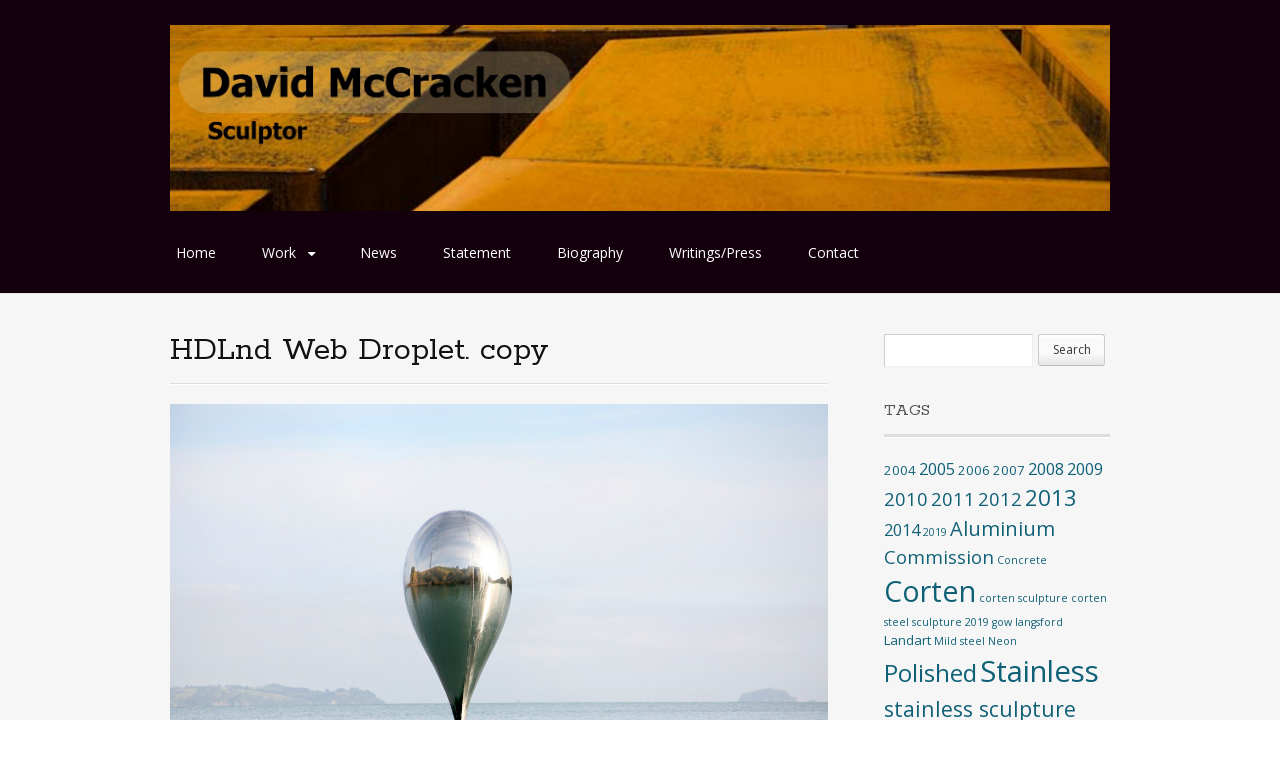

--- FILE ---
content_type: text/html; charset=UTF-8
request_url: https://davidmccracken.nz/portfolio/drop-in-the-ocean/hdlnd-web-droplet-copy/
body_size: 25026
content:
<!DOCTYPE html>
<html lang="en-US">
<head>
<meta charset="UTF-8">
<meta name="viewport" content="width=device-width, initial-scale=1">
<title>HDLnd Web Droplet. copy | Dave McCracken</title>
<link rel="profile" href="http://gmpg.org/xfn/11">
<link rel="pingback" href="https://davidmccracken.nz/xmlrpc.php">
<!--[if lt IE 9]>
<script src="https://davidmccracken.nz/wp-content/themes/portfolio-plus/js/html5.js"></script>
<![endif]-->
<meta name='robots' content='max-image-preview:large' />
<link rel='dns-prefetch' href='//fonts.googleapis.com' />
<link rel='dns-prefetch' href='//s.w.org' />
<link rel="alternate" type="application/rss+xml" title="Dave McCracken &raquo; Feed" href="https://davidmccracken.nz/feed/" />
<link rel="alternate" type="application/rss+xml" title="Dave McCracken &raquo; Comments Feed" href="https://davidmccracken.nz/comments/feed/" />
		<script type="text/javascript">
			window._wpemojiSettings = {"baseUrl":"https:\/\/s.w.org\/images\/core\/emoji\/13.1.0\/72x72\/","ext":".png","svgUrl":"https:\/\/s.w.org\/images\/core\/emoji\/13.1.0\/svg\/","svgExt":".svg","source":{"concatemoji":"https:\/\/davidmccracken.nz\/wp-includes\/js\/wp-emoji-release.min.js?ver=5.8.12"}};
			!function(e,a,t){var n,r,o,i=a.createElement("canvas"),p=i.getContext&&i.getContext("2d");function s(e,t){var a=String.fromCharCode;p.clearRect(0,0,i.width,i.height),p.fillText(a.apply(this,e),0,0);e=i.toDataURL();return p.clearRect(0,0,i.width,i.height),p.fillText(a.apply(this,t),0,0),e===i.toDataURL()}function c(e){var t=a.createElement("script");t.src=e,t.defer=t.type="text/javascript",a.getElementsByTagName("head")[0].appendChild(t)}for(o=Array("flag","emoji"),t.supports={everything:!0,everythingExceptFlag:!0},r=0;r<o.length;r++)t.supports[o[r]]=function(e){if(!p||!p.fillText)return!1;switch(p.textBaseline="top",p.font="600 32px Arial",e){case"flag":return s([127987,65039,8205,9895,65039],[127987,65039,8203,9895,65039])?!1:!s([55356,56826,55356,56819],[55356,56826,8203,55356,56819])&&!s([55356,57332,56128,56423,56128,56418,56128,56421,56128,56430,56128,56423,56128,56447],[55356,57332,8203,56128,56423,8203,56128,56418,8203,56128,56421,8203,56128,56430,8203,56128,56423,8203,56128,56447]);case"emoji":return!s([10084,65039,8205,55357,56613],[10084,65039,8203,55357,56613])}return!1}(o[r]),t.supports.everything=t.supports.everything&&t.supports[o[r]],"flag"!==o[r]&&(t.supports.everythingExceptFlag=t.supports.everythingExceptFlag&&t.supports[o[r]]);t.supports.everythingExceptFlag=t.supports.everythingExceptFlag&&!t.supports.flag,t.DOMReady=!1,t.readyCallback=function(){t.DOMReady=!0},t.supports.everything||(n=function(){t.readyCallback()},a.addEventListener?(a.addEventListener("DOMContentLoaded",n,!1),e.addEventListener("load",n,!1)):(e.attachEvent("onload",n),a.attachEvent("onreadystatechange",function(){"complete"===a.readyState&&t.readyCallback()})),(n=t.source||{}).concatemoji?c(n.concatemoji):n.wpemoji&&n.twemoji&&(c(n.twemoji),c(n.wpemoji)))}(window,document,window._wpemojiSettings);
		</script>
		<style type="text/css">
img.wp-smiley,
img.emoji {
	display: inline !important;
	border: none !important;
	box-shadow: none !important;
	height: 1em !important;
	width: 1em !important;
	margin: 0 .07em !important;
	vertical-align: -0.1em !important;
	background: none !important;
	padding: 0 !important;
}
</style>
	<link rel='stylesheet' id='wp-block-library-css'  href='https://davidmccracken.nz/wp-includes/css/dist/block-library/style.min.css?ver=5.8.12' type='text/css' media='all' />
<link rel='stylesheet' id='jetpack-carousel-css'  href='https://davidmccracken.nz/wp-content/plugins/slimjetpack/modules/carousel/jetpack-carousel.css?ver=20120629' type='text/css' media='all' />
<link rel='stylesheet' id='tiled-gallery-css'  href='https://davidmccracken.nz/wp-content/plugins/slimjetpack/modules/tiled-gallery/tiled-gallery/tiled-gallery.css?ver=2012-09-21' type='text/css' media='all' />
<link rel='stylesheet' id='mediaelement-css'  href='https://davidmccracken.nz/wp-includes/js/mediaelement/mediaelementplayer-legacy.min.css?ver=4.2.16' type='text/css' media='all' />
<link rel='stylesheet' id='wp-mediaelement-css'  href='https://davidmccracken.nz/wp-includes/js/mediaelement/wp-mediaelement.min.css?ver=5.8.12' type='text/css' media='all' />
<link rel='stylesheet' id='portfolio-plus-style-css'  href='https://davidmccracken.nz/wp-content/themes/portfolio-plus/style.css?ver=3.4.1' type='text/css' media='all' />
<link rel='stylesheet' id='portfolioplus_fonts-css'  href='//fonts.googleapis.com/css?family=Open+Sans:400italic,400,600|Rokkitt:400,700' type='text/css' media='screen' />
<link rel='stylesheet' id='portfolioplus_icon_font-css'  href='https://davidmccracken.nz/wp-content/themes/portfolio-plus/fonts/custom/portfolio-custom.css?ver=3.4.1' type='text/css' media='all' />
<link rel='stylesheet' id='sharedaddy-css'  href='https://davidmccracken.nz/wp-content/plugins/slimjetpack/modules/sharedaddy/sharing.css?ver=2.7' type='text/css' media='all' />
<script type='text/javascript' src='https://davidmccracken.nz/wp-includes/js/jquery/jquery.min.js?ver=3.6.0' id='jquery-core-js'></script>
<script type='text/javascript' src='https://davidmccracken.nz/wp-includes/js/jquery/jquery-migrate.min.js?ver=3.3.2' id='jquery-migrate-js'></script>
<script type='text/javascript' src='https://davidmccracken.nz/wp-content/plugins/slimjetpack/_inc/spin.js?ver=1.3' id='spin-js'></script>
<script type='text/javascript' src='https://davidmccracken.nz/wp-content/plugins/slimjetpack/_inc/jquery.spin.js?ver=1.3' id='jquery.spin-js'></script>
<script type='text/javascript' src='https://davidmccracken.nz/wp-content/plugins/slimjetpack/modules/tiled-gallery/tiled-gallery/tiled-gallery.js?ver=5.8.12' id='tiled-gallery-js'></script>
<link rel="https://api.w.org/" href="https://davidmccracken.nz/wp-json/" /><link rel="alternate" type="application/json" href="https://davidmccracken.nz/wp-json/wp/v2/media/1250" /><link rel="EditURI" type="application/rsd+xml" title="RSD" href="https://davidmccracken.nz/xmlrpc.php?rsd" />
<link rel="wlwmanifest" type="application/wlwmanifest+xml" href="https://davidmccracken.nz/wp-includes/wlwmanifest.xml" /> 
<meta name="generator" content="WordPress 5.8.12" />
<link rel='shortlink' href='https://davidmccracken.nz/?p=1250' />
<link rel="alternate" type="application/json+oembed" href="https://davidmccracken.nz/wp-json/oembed/1.0/embed?url=https%3A%2F%2Fdavidmccracken.nz%2Fportfolio%2Fdrop-in-the-ocean%2Fhdlnd-web-droplet-copy%2F" />
<link rel="alternate" type="text/xml+oembed" href="https://davidmccracken.nz/wp-json/oembed/1.0/embed?url=https%3A%2F%2Fdavidmccracken.nz%2Fportfolio%2Fdrop-in-the-ocean%2Fhdlnd-web-droplet-copy%2F&#038;format=xml" />

<!-- Portfolio+ Styling -->
<style type="text/css">
body, #content blockquote, #commentform .form-allowed-tags { color:#555555; }
a:link, a:visited { color:#106177; }
a:hover { color:#106177; }
#logo #site-title a { color:#ffffff; }
#logo #site-description { color:#dddddd; }
#navigation ul a { color:#ffffff; }
#navigation .menu-toggle { color:#ffffff; }
h1, h2, h3, h4, h5, h6, #comments h3 { color:#111111; }
.widget-container h3 { color:#555555; }
#colophon #site-generator p { color:#333333; }
#branding { background:#14000c; }
#navigation { clear:both; float:none; margin-left:-10px; }
#navigation ul li { margin-left:0; margin-right:10px; }
</style>
</head>

<body class="attachment attachment-template-default single single-attachment postid-1250 attachmentid-1250 attachment-jpeg layout-2cr clear-menu">
<div id="wrapper">

	<header id="branding">
    	<div class="col-width">
        			<hgroup id="logo">
				<div id="site-title"><a href="https://davidmccracken.nz/" rel="home">
                					<img src="https://davidmccracken.nz/wp-content/uploads/2014/10/banner-3a.jpg" alt="Dave McCracken">
				                </a>
                </div>
							</hgroup>

			<nav id="navigation" class="site-navigation primary-navigation" role="navigation">
				<h1 class="menu-toggle">Menu</h1>
				<a class="screen-reader-text skip-link" href="#content">Skip to content</a>
				<div class="menu-main-menu-container"><ul id="menu-main-menu" class="nav-menu"><li id="menu-item-27" class="menu-item menu-item-type-post_type menu-item-object-page menu-item-home menu-item-27"><a href="https://davidmccracken.nz/">Home</a></li>
<li id="menu-item-419" class="menu-item menu-item-type-taxonomy menu-item-object-portfolio_category menu-item-has-children menu-item-419"><a href="https://davidmccracken.nz/portfolio_category/sculpture/">Work</a>
<ul class="sub-menu">
	<li id="menu-item-259" class="menu-item menu-item-type-taxonomy menu-item-object-portfolio_category menu-item-259"><a href="https://davidmccracken.nz/portfolio_category/studio/">in the studio</a></li>
</ul>
</li>
<li id="menu-item-962" class="menu-item menu-item-type-post_type menu-item-object-page current_page_parent menu-item-962"><a href="https://davidmccracken.nz/news/">News</a></li>
<li id="menu-item-262" class="menu-item menu-item-type-post_type menu-item-object-page menu-item-262"><a href="https://davidmccracken.nz/statement/">Statement</a></li>
<li id="menu-item-25" class="menu-item menu-item-type-post_type menu-item-object-page menu-item-25"><a href="https://davidmccracken.nz/biography/">Biography</a></li>
<li id="menu-item-920" class="menu-item menu-item-type-post_type menu-item-object-page menu-item-920"><a href="https://davidmccracken.nz/writings/">Writings/Press</a></li>
<li id="menu-item-26" class="menu-item menu-item-type-post_type menu-item-object-page menu-item-26"><a href="https://davidmccracken.nz/contact/">Contact</a></li>
</ul></div>			</nav>
		</div>
	</header><!-- #branding -->

	<div id="main">
    	<div class="col-width">

		<div id="primary">
			<div id="content" role="main">

			
				<article id="post-1250" class="post-1250 attachment type-attachment status-inherit hentry">
					<header class="entry-header">
						<h1 class="entry-title">HDLnd Web Droplet. copy</h1>

						<div class="entry-meta">
													</div><!-- .entry-meta -->
					</header><!-- .entry-header -->

					<div class="entry-content">

												<p class="attachment-image">
							<img width="1200" height="800" src="https://davidmccracken.nz/wp-content/uploads/2017/04/HDLnd-Web-Droplet.-copy.jpg" class="aligncenter" alt="" loading="lazy" srcset="https://davidmccracken.nz/wp-content/uploads/2017/04/HDLnd-Web-Droplet.-copy.jpg 1200w, https://davidmccracken.nz/wp-content/uploads/2017/04/HDLnd-Web-Droplet.-copy-300x200.jpg 300w, https://davidmccracken.nz/wp-content/uploads/2017/04/HDLnd-Web-Droplet.-copy-1024x683.jpg 1024w, https://davidmccracken.nz/wp-content/uploads/2017/04/HDLnd-Web-Droplet.-copy-690x460.jpg 690w, https://davidmccracken.nz/wp-content/uploads/2017/04/HDLnd-Web-Droplet.-copy-980x653.jpg 980w" sizes="(max-width: 1200px) 100vw, 1200px" />						</p><!-- .attachment-image -->
											</div><!-- .entry-content -->

					<footer class="entry-meta">
						<span class="entry-meta-icon icon-format-image"></span>
						<span class="meta-prep meta-prep-entry-date">Published </span> <span class="entry-date"><time class="entry-date" datetime="2017-04-14T06:32:41+00:00">April 14, 2017</time></span> at <a href="https://davidmccracken.nz/wp-content/uploads/2017/04/HDLnd-Web-Droplet.-copy.jpg" title="Link to full-size image">1200 &times; 800</a> in <a href="https://davidmccracken.nz/portfolio/drop-in-the-ocean/" title="Return to Drop in the ocean" rel="gallery">Drop in the ocean</a>.											</footer>

				</article><!-- #post-1250 -->

					<nav id="nav-below" class="navigation post-navigation clearfix" role="navigation">
		<h1 class="screen-reader-text">Post navigation</h1>
		<div class="nav-links">
							<div class="nav-previous"><a href='https://davidmccracken.nz/portfolio/drop-in-the-ocean/david-mccracken-drop-in-the-ocean-07-copy/'>&larr; Previous</a></div>
				<div class="nav-next"></div>		</div><!-- .nav-links -->
	</nav><!-- .navigation -->
	
				
			
			</div><!-- #content -->
		</div><!-- #primary -->

	<div id="sidebar" role="complementary">
		<ul class="xoxo">
		<li id="search-2" class="widget-container widget_search"><form role="search" method="get" id="searchform" class="searchform" action="https://davidmccracken.nz/">
				<div>
					<label class="screen-reader-text" for="s">Search for:</label>
					<input type="text" value="" name="s" id="s" />
					<input type="submit" id="searchsubmit" value="Search" />
				</div>
			</form></li><li id="tag_cloud-2" class="widget-container widget_tag_cloud"><h3 class="widget-title">Tags</h3><div class="tagcloud"><a href="https://davidmccracken.nz/portfolio_tag/2004/" class="tag-cloud-link tag-link-34 tag-link-position-1" style="font-size: 9.9236641221374pt;" aria-label="2004 (2 items)">2004</a>
<a href="https://davidmccracken.nz/portfolio_tag/2005/" class="tag-cloud-link tag-link-30 tag-link-position-2" style="font-size: 12.274809160305pt;" aria-label="2005 (4 items)">2005</a>
<a href="https://davidmccracken.nz/portfolio_tag/2006/" class="tag-cloud-link tag-link-23 tag-link-position-3" style="font-size: 9.9236641221374pt;" aria-label="2006 (2 items)">2006</a>
<a href="https://davidmccracken.nz/portfolio_tag/2007/" class="tag-cloud-link tag-link-33 tag-link-position-4" style="font-size: 9.9236641221374pt;" aria-label="2007 (2 items)">2007</a>
<a href="https://davidmccracken.nz/portfolio_tag/2008/" class="tag-cloud-link tag-link-32 tag-link-position-5" style="font-size: 12.274809160305pt;" aria-label="2008 (4 items)">2008</a>
<a href="https://davidmccracken.nz/portfolio_tag/2009/" class="tag-cloud-link tag-link-31 tag-link-position-6" style="font-size: 12.274809160305pt;" aria-label="2009 (4 items)">2009</a>
<a href="https://davidmccracken.nz/portfolio_tag/2010/" class="tag-cloud-link tag-link-11 tag-link-position-7" style="font-size: 13.87786259542pt;" aria-label="2010 (6 items)">2010</a>
<a href="https://davidmccracken.nz/portfolio_tag/2011/" class="tag-cloud-link tag-link-12 tag-link-position-8" style="font-size: 13.87786259542pt;" aria-label="2011 (6 items)">2011</a>
<a href="https://davidmccracken.nz/portfolio_tag/2012/" class="tag-cloud-link tag-link-13 tag-link-position-9" style="font-size: 13.87786259542pt;" aria-label="2012 (6 items)">2012</a>
<a href="https://davidmccracken.nz/portfolio_tag/2013/" class="tag-cloud-link tag-link-14 tag-link-position-10" style="font-size: 16.656488549618pt;" aria-label="2013 (12 items)">2013</a>
<a href="https://davidmccracken.nz/portfolio_tag/2014/" class="tag-cloud-link tag-link-15 tag-link-position-11" style="font-size: 12.274809160305pt;" aria-label="2014 (4 items)">2014</a>
<a href="https://davidmccracken.nz/portfolio_tag/2019/" class="tag-cloud-link tag-link-45 tag-link-position-12" style="font-size: 8pt;" aria-label="2019 (1 item)">2019</a>
<a href="https://davidmccracken.nz/portfolio_tag/aluminium/" class="tag-cloud-link tag-link-28 tag-link-position-13" style="font-size: 14.946564885496pt;" aria-label="Aluminium (8 items)">Aluminium</a>
<a href="https://davidmccracken.nz/portfolio_tag/commission/" class="tag-cloud-link tag-link-25 tag-link-position-14" style="font-size: 13.87786259542pt;" aria-label="Commission (6 items)">Commission</a>
<a href="https://davidmccracken.nz/portfolio_tag/concrete/" class="tag-cloud-link tag-link-22 tag-link-position-15" style="font-size: 8pt;" aria-label="Concrete (1 item)">Concrete</a>
<a href="https://davidmccracken.nz/portfolio_tag/corten/" class="tag-cloud-link tag-link-27 tag-link-position-16" style="font-size: 21.465648854962pt;" aria-label="Corten (35 items)">Corten</a>
<a href="https://davidmccracken.nz/portfolio_tag/corten-sculpture/" class="tag-cloud-link tag-link-48 tag-link-position-17" style="font-size: 8pt;" aria-label="corten sculpture (1 item)">corten sculpture</a>
<a href="https://davidmccracken.nz/portfolio_tag/corten-steel-sculpture-2019/" class="tag-cloud-link tag-link-46 tag-link-position-18" style="font-size: 8pt;" aria-label="corten steel sculpture 2019 (1 item)">corten steel sculpture 2019</a>
<a href="https://davidmccracken.nz/portfolio_tag/gow-langsford/" class="tag-cloud-link tag-link-43 tag-link-position-19" style="font-size: 8pt;" aria-label="gow langsford (1 item)">gow langsford</a>
<a href="https://davidmccracken.nz/portfolio_tag/landart/" class="tag-cloud-link tag-link-29 tag-link-position-20" style="font-size: 9.9236641221374pt;" aria-label="Landart (2 items)">Landart</a>
<a href="https://davidmccracken.nz/portfolio_tag/mild-steel/" class="tag-cloud-link tag-link-37 tag-link-position-21" style="font-size: 8pt;" aria-label="Mild steel (1 item)">Mild steel</a>
<a href="https://davidmccracken.nz/portfolio_tag/neon/" class="tag-cloud-link tag-link-38 tag-link-position-22" style="font-size: 8pt;" aria-label="Neon (1 item)">Neon</a>
<a href="https://davidmccracken.nz/portfolio_tag/polished/" class="tag-cloud-link tag-link-24 tag-link-position-23" style="font-size: 18.259541984733pt;" aria-label="Polished (17 items)">Polished</a>
<a href="https://davidmccracken.nz/portfolio_tag/stainless/" class="tag-cloud-link tag-link-16 tag-link-position-24" style="font-size: 22pt;" aria-label="Stainless (40 items)">Stainless</a>
<a href="https://davidmccracken.nz/portfolio_tag/stainless-sculpture/" class="tag-cloud-link tag-link-41 tag-link-position-25" style="font-size: 15.908396946565pt;" aria-label="stainless sculpture (10 items)">stainless sculpture</a>
<a href="https://davidmccracken.nz/portfolio_tag/stainless-steel-sculpture/" class="tag-cloud-link tag-link-40 tag-link-position-26" style="font-size: 15.480916030534pt;" aria-label="stainless steel sculpture (9 items)">stainless steel sculpture</a>
<a href="https://davidmccracken.nz/portfolio_tag/torus-sculpture/" class="tag-cloud-link tag-link-42 tag-link-position-27" style="font-size: 9.9236641221374pt;" aria-label="torus sculpture (2 items)">torus sculpture</a>
<a href="https://davidmccracken.nz/portfolio_tag/waiheke/" class="tag-cloud-link tag-link-7 tag-link-position-28" style="font-size: 12.274809160305pt;" aria-label="Waiheke (4 items)">Waiheke</a>
<a href="https://davidmccracken.nz/portfolio_tag/whanganui/" class="tag-cloud-link tag-link-21 tag-link-position-29" style="font-size: 8pt;" aria-label="Whanganui (1 item)">Whanganui</a></div>
</li><li id="text-2" class="widget-container widget_text"><h3 class="widget-title">RSS Feeds</h3>			<div class="textwidget"> <a href="http://dmccracken.webfactional.com/feed/">Posts</a>
 <a href="http://dmccracken.webfactional.com/portfolio/feed/">Portfolios</a></div>
		</li>		</ul>
	</div><!-- #secondary .widget-area -->
			</div><!-- .col-width -->
	</div><!-- #main -->

	<footer id="colophon">
		<div class="col-width">

	    
			<div id="footer-widgets">

									
				<div class="block footer-widget-1">
		        	<!--
Plugin: Custom Meta Widget
Plugin URL: http://shinraholdings.com/plugins/custom-meta-widget/
-->
<div id="custommetawidget-2" class="widget-container customMetaWidget"><h3>Meta</h3>		<ul>

		
					<li><a href="https://davidmccracken.nz/wp-login.php">Log in</a></li>
		
		

		
				</ul>

	</div>				</div>

			        																																								
				<div class="clear"></div>

			</div><!-- /#footer-widgets  -->

	    
			<div id="site-generator">
				<p>All images © David McCracken				</p>
			</div>
		</div>
	</footer><!-- #colophon -->
</div><!-- #page -->

<script type='text/javascript' id='jetpack-carousel-js-extra'>
/* <![CDATA[ */
var jetpackCarouselStrings = {"widths":[370,700,1000,1200,1400,2000],"is_logged_in":"","lang":"en","ajaxurl":"https:\/\/davidmccracken.nz\/wp-admin\/admin-ajax.php","nonce":"530fd7f05b","display_exif":"0","display_geo":"1","background_color":"black","comment":"Comment","post_comment":"Post Comment","write_comment":"Write a Comment...","loading_comments":"Loading Comments...","download_original":"View full size <span class=\"photo-size\">{0}<span class=\"photo-size-times\">\u00d7<\/span>{1}<\/span>","no_comment_text":"Please be sure to submit some text with your comment.","no_comment_email":"Please provide an email address to comment.","no_comment_author":"Please provide your name to comment.","comment_post_error":"Sorry, but there was an error posting your comment. Please try again later.","comment_approved":"Your comment was approved.","comment_unapproved":"Your comment is in moderation.","camera":"Camera","aperture":"Aperture","shutter_speed":"Shutter Speed","focal_length":"Focal Length","comment_registration":"0","require_name_email":"0","login_url":"https:\/\/davidmccracken.nz\/wp-login.php?redirect_to=https%3A%2F%2Fdavidmccracken.nz%2Fportfolio%2Fdrop-in-the-ocean%2Fhdlnd-web-droplet-copy%2F","local_comments_commenting_as":"<fieldset><label for=\"email\">Email<\/label> <input type=\"text\" name=\"email\" class=\"jp-carousel-comment-form-field jp-carousel-comment-form-text-field\" id=\"jp-carousel-comment-form-email-field\" \/><\/fieldset><fieldset><label for=\"author\">Name<\/label> <input type=\"text\" name=\"author\" class=\"jp-carousel-comment-form-field jp-carousel-comment-form-text-field\" id=\"jp-carousel-comment-form-author-field\" \/><\/fieldset><fieldset><label for=\"url\">Website<\/label> <input type=\"text\" name=\"url\" class=\"jp-carousel-comment-form-field jp-carousel-comment-form-text-field\" id=\"jp-carousel-comment-form-url-field\" \/><\/fieldset>"};
/* ]]> */
</script>
<script type='text/javascript' src='https://davidmccracken.nz/wp-content/plugins/slimjetpack/modules/carousel/jetpack-carousel.js?ver=20130109' id='jetpack-carousel-js'></script>
<script type='text/javascript' id='mediaelement-core-js-before'>
var mejsL10n = {"language":"en","strings":{"mejs.download-file":"Download File","mejs.install-flash":"You are using a browser that does not have Flash player enabled or installed. Please turn on your Flash player plugin or download the latest version from https:\/\/get.adobe.com\/flashplayer\/","mejs.fullscreen":"Fullscreen","mejs.play":"Play","mejs.pause":"Pause","mejs.time-slider":"Time Slider","mejs.time-help-text":"Use Left\/Right Arrow keys to advance one second, Up\/Down arrows to advance ten seconds.","mejs.live-broadcast":"Live Broadcast","mejs.volume-help-text":"Use Up\/Down Arrow keys to increase or decrease volume.","mejs.unmute":"Unmute","mejs.mute":"Mute","mejs.volume-slider":"Volume Slider","mejs.video-player":"Video Player","mejs.audio-player":"Audio Player","mejs.captions-subtitles":"Captions\/Subtitles","mejs.captions-chapters":"Chapters","mejs.none":"None","mejs.afrikaans":"Afrikaans","mejs.albanian":"Albanian","mejs.arabic":"Arabic","mejs.belarusian":"Belarusian","mejs.bulgarian":"Bulgarian","mejs.catalan":"Catalan","mejs.chinese":"Chinese","mejs.chinese-simplified":"Chinese (Simplified)","mejs.chinese-traditional":"Chinese (Traditional)","mejs.croatian":"Croatian","mejs.czech":"Czech","mejs.danish":"Danish","mejs.dutch":"Dutch","mejs.english":"English","mejs.estonian":"Estonian","mejs.filipino":"Filipino","mejs.finnish":"Finnish","mejs.french":"French","mejs.galician":"Galician","mejs.german":"German","mejs.greek":"Greek","mejs.haitian-creole":"Haitian Creole","mejs.hebrew":"Hebrew","mejs.hindi":"Hindi","mejs.hungarian":"Hungarian","mejs.icelandic":"Icelandic","mejs.indonesian":"Indonesian","mejs.irish":"Irish","mejs.italian":"Italian","mejs.japanese":"Japanese","mejs.korean":"Korean","mejs.latvian":"Latvian","mejs.lithuanian":"Lithuanian","mejs.macedonian":"Macedonian","mejs.malay":"Malay","mejs.maltese":"Maltese","mejs.norwegian":"Norwegian","mejs.persian":"Persian","mejs.polish":"Polish","mejs.portuguese":"Portuguese","mejs.romanian":"Romanian","mejs.russian":"Russian","mejs.serbian":"Serbian","mejs.slovak":"Slovak","mejs.slovenian":"Slovenian","mejs.spanish":"Spanish","mejs.swahili":"Swahili","mejs.swedish":"Swedish","mejs.tagalog":"Tagalog","mejs.thai":"Thai","mejs.turkish":"Turkish","mejs.ukrainian":"Ukrainian","mejs.vietnamese":"Vietnamese","mejs.welsh":"Welsh","mejs.yiddish":"Yiddish"}};
</script>
<script type='text/javascript' src='https://davidmccracken.nz/wp-includes/js/mediaelement/mediaelement-and-player.min.js?ver=4.2.16' id='mediaelement-core-js'></script>
<script type='text/javascript' src='https://davidmccracken.nz/wp-includes/js/mediaelement/mediaelement-migrate.min.js?ver=5.8.12' id='mediaelement-migrate-js'></script>
<script type='text/javascript' id='mediaelement-js-extra'>
/* <![CDATA[ */
var _wpmejsSettings = {"pluginPath":"\/wp-includes\/js\/mediaelement\/","classPrefix":"mejs-","stretching":"responsive"};
/* ]]> */
</script>
<script type='text/javascript' src='https://davidmccracken.nz/wp-includes/js/mediaelement/wp-mediaelement.min.js?ver=5.8.12' id='wp-mediaelement-js'></script>
<script type='text/javascript' src='https://davidmccracken.nz/wp-content/themes/portfolio-plus/js/combined-min.js?ver=3.4.1' id='portfolioplus-combined-js'></script>
<script type='text/javascript' src='https://davidmccracken.nz/wp-includes/js/wp-embed.min.js?ver=5.8.12' id='wp-embed-js'></script>

</body>
</html>
